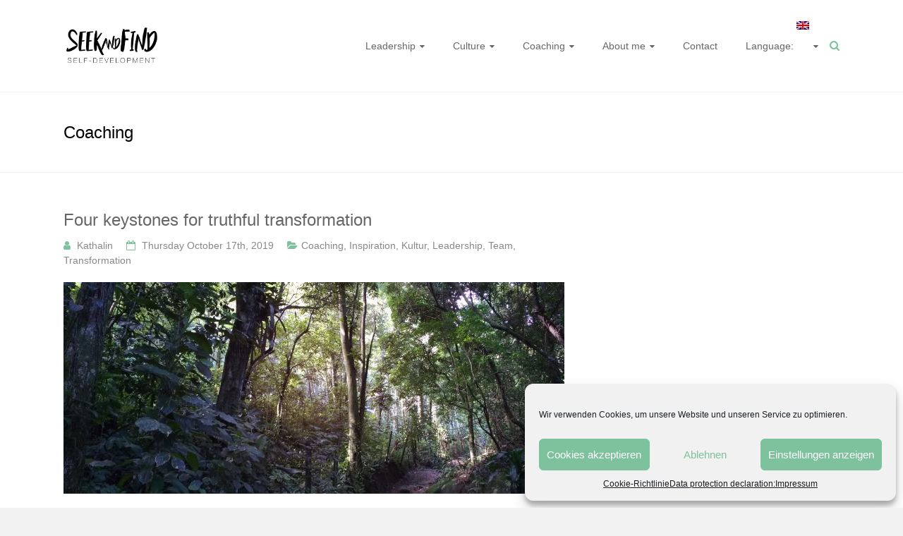

--- FILE ---
content_type: text/html; charset=UTF-8
request_url: https://www.seekandfind.me/en/category/coaching/
body_size: 13365
content:
<!DOCTYPE html>
<html lang="en-US">
<head>
<meta charset="UTF-8">
<meta name="viewport" content="width=device-width, initial-scale=1">
<link rel="profile" href="http://gmpg.org/xfn/11">
<link rel="pingback" href="https://www.seekandfind.me/xmlrpc.php">
<meta name='robots' content='index, follow, max-image-preview:large, max-snippet:-1, max-video-preview:-1' />

	<!-- This site is optimized with the Yoast SEO plugin v21.1 - https://yoast.com/wordpress/plugins/seo/ -->
	<title>Coaching Archive - SeekandFind Berlin</title>
	<meta name="description" content="Hier findest Du alle Artikel der Kategorie Coaching" />
	<link rel="canonical" href="https://www.seekandfind.me/category/coaching/" />
	<meta property="og:locale" content="en_US" />
	<meta property="og:type" content="article" />
	<meta property="og:title" content="Coaching Archive - SeekandFind Berlin" />
	<meta property="og:description" content="Hier findest Du alle Artikel der Kategorie Coaching" />
	<meta property="og:url" content="https://www.seekandfind.me/category/coaching/" />
	<meta property="og:site_name" content="seekandfind" />
	<meta name="twitter:card" content="summary_large_image" />
	<script type="application/ld+json" class="yoast-schema-graph">{"@context":"https://schema.org","@graph":[{"@type":"CollectionPage","@id":"https://www.seekandfind.me/category/coaching/","url":"https://www.seekandfind.me/category/coaching/","name":"Coaching Archive - SeekandFind Berlin","isPartOf":{"@id":"https://www.seekandfind.me/#website"},"primaryImageOfPage":{"@id":"https://www.seekandfind.me/category/coaching/#primaryimage"},"image":{"@id":"https://www.seekandfind.me/category/coaching/#primaryimage"},"thumbnailUrl":"https://www.seekandfind.me/wp-content/uploads/2019/10/evandro-saroka-nrWGTCC9524-unsplash.jpg","description":"Hier findest Du alle Artikel der Kategorie Coaching","breadcrumb":{"@id":"https://www.seekandfind.me/category/coaching/#breadcrumb"},"inLanguage":"en-US"},{"@type":"ImageObject","inLanguage":"en-US","@id":"https://www.seekandfind.me/category/coaching/#primaryimage","url":"https://www.seekandfind.me/wp-content/uploads/2019/10/evandro-saroka-nrWGTCC9524-unsplash.jpg","contentUrl":"https://www.seekandfind.me/wp-content/uploads/2019/10/evandro-saroka-nrWGTCC9524-unsplash.jpg","width":4160,"height":3120},{"@type":"BreadcrumbList","@id":"https://www.seekandfind.me/category/coaching/#breadcrumb","itemListElement":[{"@type":"ListItem","position":1,"name":"Startseite","item":"https://www.seekandfind.me/"},{"@type":"ListItem","position":2,"name":"Coaching"}]},{"@type":"WebSite","@id":"https://www.seekandfind.me/#website","url":"https://www.seekandfind.me/","name":"seekandfind","description":"SELF-DEVELOPMENT","publisher":{"@id":"https://www.seekandfind.me/#organization"},"potentialAction":[{"@type":"SearchAction","target":{"@type":"EntryPoint","urlTemplate":"https://www.seekandfind.me/?s={search_term_string}"},"query-input":"required name=search_term_string"}],"inLanguage":"en-US"},{"@type":"Organization","@id":"https://www.seekandfind.me/#organization","name":"seekandfind","url":"https://www.seekandfind.me/","logo":{"@type":"ImageObject","inLanguage":"en-US","@id":"https://www.seekandfind.me/#/schema/logo/image/","url":"https://www.seekandfind.me/wp-content/uploads/2017/05/cropped-Seekandfind_Logo_high_png.png","contentUrl":"https://www.seekandfind.me/wp-content/uploads/2017/05/cropped-Seekandfind_Logo_high_png.png","width":3423,"height":1478,"caption":"seekandfind"},"image":{"@id":"https://www.seekandfind.me/#/schema/logo/image/"},"sameAs":["https://www.facebook.com/seekandfind.me/","https://www.instagram.com/seekandfind.me/","https://www.linkedin.com/company-beta/11294548/admin/updates/"]}]}</script>
	<!-- / Yoast SEO plugin. -->


<link rel="alternate" type="application/rss+xml" title="seekandfind &raquo; Feed" href="https://www.seekandfind.me/en/feed/" />
<link rel="alternate" type="application/rss+xml" title="seekandfind &raquo; Comments Feed" href="https://www.seekandfind.me/en/comments/feed/" />
<link rel="alternate" type="application/rss+xml" title="seekandfind &raquo; Coaching Category Feed" href="https://www.seekandfind.me/en/category/coaching/feed/" />
		<!-- This site uses the Google Analytics by ExactMetrics plugin v7.24.3 - Using Analytics tracking - https://www.exactmetrics.com/ -->
		<!-- Note: ExactMetrics is not currently configured on this site. The site owner needs to authenticate with Google Analytics in the ExactMetrics settings panel. -->
					<!-- No tracking code set -->
				<!-- / Google Analytics by ExactMetrics -->
		<script type="text/javascript">
window._wpemojiSettings = {"baseUrl":"https:\/\/s.w.org\/images\/core\/emoji\/14.0.0\/72x72\/","ext":".png","svgUrl":"https:\/\/s.w.org\/images\/core\/emoji\/14.0.0\/svg\/","svgExt":".svg","source":{"concatemoji":"https:\/\/www.seekandfind.me\/wp-includes\/js\/wp-emoji-release.min.js?ver=6.1.9"}};
/*! This file is auto-generated */
!function(e,a,t){var n,r,o,i=a.createElement("canvas"),p=i.getContext&&i.getContext("2d");function s(e,t){var a=String.fromCharCode,e=(p.clearRect(0,0,i.width,i.height),p.fillText(a.apply(this,e),0,0),i.toDataURL());return p.clearRect(0,0,i.width,i.height),p.fillText(a.apply(this,t),0,0),e===i.toDataURL()}function c(e){var t=a.createElement("script");t.src=e,t.defer=t.type="text/javascript",a.getElementsByTagName("head")[0].appendChild(t)}for(o=Array("flag","emoji"),t.supports={everything:!0,everythingExceptFlag:!0},r=0;r<o.length;r++)t.supports[o[r]]=function(e){if(p&&p.fillText)switch(p.textBaseline="top",p.font="600 32px Arial",e){case"flag":return s([127987,65039,8205,9895,65039],[127987,65039,8203,9895,65039])?!1:!s([55356,56826,55356,56819],[55356,56826,8203,55356,56819])&&!s([55356,57332,56128,56423,56128,56418,56128,56421,56128,56430,56128,56423,56128,56447],[55356,57332,8203,56128,56423,8203,56128,56418,8203,56128,56421,8203,56128,56430,8203,56128,56423,8203,56128,56447]);case"emoji":return!s([129777,127995,8205,129778,127999],[129777,127995,8203,129778,127999])}return!1}(o[r]),t.supports.everything=t.supports.everything&&t.supports[o[r]],"flag"!==o[r]&&(t.supports.everythingExceptFlag=t.supports.everythingExceptFlag&&t.supports[o[r]]);t.supports.everythingExceptFlag=t.supports.everythingExceptFlag&&!t.supports.flag,t.DOMReady=!1,t.readyCallback=function(){t.DOMReady=!0},t.supports.everything||(n=function(){t.readyCallback()},a.addEventListener?(a.addEventListener("DOMContentLoaded",n,!1),e.addEventListener("load",n,!1)):(e.attachEvent("onload",n),a.attachEvent("onreadystatechange",function(){"complete"===a.readyState&&t.readyCallback()})),(e=t.source||{}).concatemoji?c(e.concatemoji):e.wpemoji&&e.twemoji&&(c(e.twemoji),c(e.wpemoji)))}(window,document,window._wpemojiSettings);
</script>
<style type="text/css">
img.wp-smiley,
img.emoji {
	display: inline !important;
	border: none !important;
	box-shadow: none !important;
	height: 1em !important;
	width: 1em !important;
	margin: 0 0.07em !important;
	vertical-align: -0.1em !important;
	background: none !important;
	padding: 0 !important;
}
</style>
	<link rel='stylesheet' id='contact-form-7-css' href='https://www.seekandfind.me/wp-content/plugins/contact-form-7/includes/css/styles.css?ver=5.7.1' type='text/css' media='all' />
<link rel='stylesheet' id='cmplz-general-css' href='https://www.seekandfind.me/wp-content/plugins/complianz-gdpr/assets/css/cookieblocker.min.css?ver=6.5.6' type='text/css' media='all' />
<link rel='stylesheet' id='ample-bxslider-css' href='https://www.seekandfind.me/wp-content/themes/ample/js/jquery.bxslider/jquery.bxslider.css?ver=4.1.2' type='text/css' media='all' />
<link rel='stylesheet' id='ample-fontawesome-css' href='https://www.seekandfind.me/wp-content/themes/ample/font-awesome/css/font-awesome.min.css?ver=4.7.0' type='text/css' media='all' />
<link rel='stylesheet' id='ample-style-css' href='https://www.seekandfind.me/wp-content/themes/ample/style.css?ver=6.1.9' type='text/css' media='all' />
<link rel='stylesheet' id='simple-social-icons-font-css' href='https://www.seekandfind.me/wp-content/plugins/simple-social-icons/css/style.css?ver=3.0.2' type='text/css' media='all' />
<script type='text/javascript' src='https://www.seekandfind.me/wp-includes/js/jquery/jquery.min.js?ver=3.6.1' id='jquery-core-js'></script>
<script type='text/javascript' src='https://www.seekandfind.me/wp-includes/js/jquery/jquery-migrate.min.js?ver=3.3.2' id='jquery-migrate-js'></script>
<link rel="https://api.w.org/" href="https://www.seekandfind.me/en/wp-json/" /><link rel="alternate" type="application/json" href="https://www.seekandfind.me/en/wp-json/wp/v2/categories/1" /><link rel="EditURI" type="application/rsd+xml" title="RSD" href="https://www.seekandfind.me/xmlrpc.php?rsd" />
<link rel="wlwmanifest" type="application/wlwmanifest+xml" href="https://www.seekandfind.me/wp-includes/wlwmanifest.xml" />
<meta name="generator" content="WordPress 6.1.9" />
<script type="text/javascript">
(function(url){
	if(/(?:Chrome\/26\.0\.1410\.63 Safari\/537\.31|WordfenceTestMonBot)/.test(navigator.userAgent)){ return; }
	var addEvent = function(evt, handler) {
		if (window.addEventListener) {
			document.addEventListener(evt, handler, false);
		} else if (window.attachEvent) {
			document.attachEvent('on' + evt, handler);
		}
	};
	var removeEvent = function(evt, handler) {
		if (window.removeEventListener) {
			document.removeEventListener(evt, handler, false);
		} else if (window.detachEvent) {
			document.detachEvent('on' + evt, handler);
		}
	};
	var evts = 'contextmenu dblclick drag dragend dragenter dragleave dragover dragstart drop keydown keypress keyup mousedown mousemove mouseout mouseover mouseup mousewheel scroll'.split(' ');
	var logHuman = function() {
		if (window.wfLogHumanRan) { return; }
		window.wfLogHumanRan = true;
		var wfscr = document.createElement('script');
		wfscr.type = 'text/javascript';
		wfscr.async = true;
		wfscr.src = url + '&r=' + Math.random();
		(document.getElementsByTagName('head')[0]||document.getElementsByTagName('body')[0]).appendChild(wfscr);
		for (var i = 0; i < evts.length; i++) {
			removeEvent(evts[i], logHuman);
		}
	};
	for (var i = 0; i < evts.length; i++) {
		addEvent(evts[i], logHuman);
	}
})('//www.seekandfind.me/en/?wordfence_lh=1&hid=876AD56526EBDF1197592D8565011FFE');
</script><style type="text/css">
.qtranxs_flag_de {background-image: url(https://www.seekandfind.me/wp-content/plugins/qtranslate-x/flags/de.png); background-repeat: no-repeat;}
.qtranxs_flag_en {background-image: url(https://www.seekandfind.me/wp-content/plugins/qtranslate-x/flags/gb.png); background-repeat: no-repeat;}
</style>
<link hreflang="de" href="https://www.seekandfind.me/de/category/coaching/" rel="alternate" />
<link hreflang="en" href="https://www.seekandfind.me/en/category/coaching/" rel="alternate" />
<link hreflang="x-default" href="https://www.seekandfind.me/category/coaching/" rel="alternate" />
<meta name="generator" content="qTranslate-X 3.4.6.8" />
<style>.cmplz-hidden{display:none!important;}</style>      <style type="text/css">.main-navigation .menu>ul>li.current_page_ancestor,.main-navigation .menu>ul>li.current_page_item,.main-navigation .menu>ul>li:hover,.main-navigation ul.menu>li.current-menu-ancestor,.main-navigation ul.menu>li.current-menu-item,.main-navigation ul.menu>li:hover,blockquote,.services-header h2,.slider-button:hover,.portfolio-button:hover,.call-to-action-button:hover,.read-btn a:hover, .single-page p a:hover, .single-page p a:hover,.read-btn a{border-color :#7dc29d}a,.big-slider .entry-title a:hover,.main-navigation :hover,
.main-navigation li.menu-item-has-children:hover>a:after,.main-navigation li.page_item_has_children:hover>a:after,.main-navigation ul li ul li a:hover,.main-navigation ul li ul li:hover>a,.main-navigation ul li.current-menu-ancestor a,.main-navigation ul li.current-menu-ancestor a:after,.main-navigation ul li.current-menu-item a,.main-navigation ul li.current-menu-item a:after,.main-navigation ul li.current-menu-item ul li a:hover,.main-navigation ul li.current_page_ancestor a,.main-navigation ul li.current_page_ancestor a:after,.main-navigation ul li.current_page_item a,.main-navigation ul li.current_page_item a:after,.main-navigation ul li:hover>a,#secondary .widget li a,#tertiary .widget li a,.fa.search-top,.widget_service_block h5 a:hover,.single-post-content a,.single-post-content .entry-title a:hover,.single-header h2,.single-page p a,.single-service span i,#colophon .copyright-info a:hover,#colophon .footer-nav ul li a:hover,#colophon a:hover,.comment .comment-reply-link:before,.comments-area article header .comment-edit-link:before,.copyright-info ul li a:hover,.footer-widgets-area a:hover,.menu-toggle:before,a#scroll-up i{color:#7dc29d}#site-title a:hover,.hentry .entry-title a:hover,#comments i,.comments-area .comment-author-link a:hover,.comments-area a.comment-edit-link:hover,.comments-area a.comment-permalink:hover,.comments-area article header cite a:hover,.entry-meta .fa,.entry-meta a:hover,.nav-next a,.nav-previous a,.next a,.previous a{color:#7dc29d}.ample-button,button,input[type=button],input[type=reset],input[type=submit],.comments-area .comment-author-link span,.slide-next,.slide-prev,.header-post-title-container,.read-btn a:hover,.single-service:hover .icons,.moving-box a,.slider-button:hover,.portfolio-button:hover,.call-to-action-button:hover,.ample-button, input[type="reset"], input[type="button"], input[type="submit"], button{background-color:#7dc29d}.ample-button:hover, input[type="reset"]:hover, input[type="button"]:hover, input[type="submit"]:hover, button:hover{background-color:#4b906b} .read-btn a:hover,.single-page p a:hover,.single-page p a:hover,.previous a:hover, .next a:hover,.tags a:hover,.fa.search-top:hover{color:#4b906b}.single-service:hover .icons, .moving-box a{background:rgba(125,194,157, 0.85)}.read-btn a:hover{color:#ffffff}.woocommerce ul.products li.product .onsale,.woocommerce span.onsale,.woocommerce #respond input#submit, .woocommerce a.button, .woocommerce button.button, .woocommerce input.button, .woocommerce #respond input#submit.alt, .woocommerce a.button.alt, .woocommerce button.button.alt, .woocommerce input.button.alt{ background-color: #7dc29d;}.woocommerce ul.products li.product .price .amount, .entry-summary .price .amount,
   .woocommerce .woocommerce-message::before{color: #7dc29d;} .woocommerce .woocommerce-message{border-top-color: #7dc29d;}.better-responsive-menu .sub-toggle{background:#4b906b} .header-post-title-container { background-color: #ffffff; } .header-post-title-class, .breadcrumb, .breadcrumb a { color: #000000; }</style>
      <link rel="icon" href="https://www.seekandfind.me/wp-content/uploads/2023/05/cropped-seekandfind-fav-v1-32x32.png" sizes="32x32" />
<link rel="icon" href="https://www.seekandfind.me/wp-content/uploads/2023/05/cropped-seekandfind-fav-v1-192x192.png" sizes="192x192" />
<link rel="apple-touch-icon" href="https://www.seekandfind.me/wp-content/uploads/2023/05/cropped-seekandfind-fav-v1-180x180.png" />
<meta name="msapplication-TileImage" content="https://www.seekandfind.me/wp-content/uploads/2023/05/cropped-seekandfind-fav-v1-270x270.png" />
		<style type="text/css" id="wp-custom-css">
			@media only screen and (max-width: 768px) {
   #primary, #secondary {
      float: none;
      width: 100%;
   }
}
		</style>
		</head>

<body data-cmplz=1 class="archive category category-coaching category-1 wp-custom-logo  better-responsive-menu wide">
   <div id="page" class="hfeed site">
      <header id="masthead" class="site-header " role="banner">
      <div class="header">
         
         <div class="main-head-wrap inner-wrap clearfix">
            <div id="header-left-section">
               
				<div id="header-logo-image">
					<a href="https://www.seekandfind.me/en/" class="custom-logo-link" rel="home"><img width="3423" height="1478" src="https://www.seekandfind.me/wp-content/uploads/2017/05/cropped-Seekandfind_Logo_high_png.png" class="custom-logo" alt="seekandfind" decoding="async" srcset="https://www.seekandfind.me/wp-content/uploads/2017/05/cropped-Seekandfind_Logo_high_png.png 3423w, https://www.seekandfind.me/wp-content/uploads/2017/05/cropped-Seekandfind_Logo_high_png-300x130.png 300w, https://www.seekandfind.me/wp-content/uploads/2017/05/cropped-Seekandfind_Logo_high_png-768x332.png 768w, https://www.seekandfind.me/wp-content/uploads/2017/05/cropped-Seekandfind_Logo_high_png-1024x442.png 1024w" sizes="(max-width: 3423px) 100vw, 3423px" /></a>				</div><!-- #header-logo-image -->

                               <div id="header-text" class="screen-reader-text">
                                    <h3 id="site-title">
                        <a href="https://www.seekandfind.me/en/" title="seekandfind" rel="home">seekandfind</a>
                     </h3>
                                       <p id="site-description">SELF-DEVELOPMENT</p>
                                 </div>
            </div><!-- #header-left-section -->

            <div id="header-right-section">
               <nav id="site-navigation" class="main-navigation" role="navigation">
                  <p class="menu-toggle"></p>
                  <div class="menu-hauptmenue-container"><ul id="menu-hauptmenue" class="menu menu-primary-container"><li id="menu-item-2887" class="menu-item menu-item-type-post_type menu-item-object-page menu-item-has-children menu-item-2887"><a href="https://www.seekandfind.me/en/leadership/">Leadership</a>
<ul class="sub-menu">
	<li id="menu-item-592" class="menu-item menu-item-type-post_type menu-item-object-page menu-item-592"><a href="https://www.seekandfind.me/en/leadership/leadership-team-development/">Leadership Team Development</a></li>
	<li id="menu-item-591" class="menu-item menu-item-type-post_type menu-item-object-page menu-item-591"><a href="https://www.seekandfind.me/en/leadership-coaching/">Leadership Coaching</a></li>
	<li id="menu-item-2587" class="menu-item menu-item-type-post_type menu-item-object-page menu-item-2587"><a href="https://www.seekandfind.me/en/leadership-coaching/leadership-sparring/">Leadership Sparring</a></li>
	<li id="menu-item-3183" class="menu-item menu-item-type-post_type menu-item-object-page menu-item-3183"><a href="https://www.seekandfind.me/en/leadership/mindful-leadership/">Mindful Leadership</a></li>
</ul>
</li>
<li id="menu-item-3057" class="menu-item menu-item-type-post_type menu-item-object-page menu-item-has-children menu-item-3057"><a href="https://www.seekandfind.me/en/kultur/">Culture</a>
<ul class="sub-menu">
	<li id="menu-item-3056" class="menu-item menu-item-type-post_type menu-item-object-page menu-item-3056"><a href="https://www.seekandfind.me/en/kultur/kulturanalyse/">Cultural Analysis</a></li>
	<li id="menu-item-3054" class="menu-item menu-item-type-post_type menu-item-object-page menu-item-3054"><a href="https://www.seekandfind.me/en/kultur/kulturveraenderung-2/">Culture Change</a></li>
	<li id="menu-item-590" class="menu-item menu-item-type-post_type menu-item-object-page menu-item-590"><a href="https://www.seekandfind.me/en/team-coaching/team-development/">Team Culture &#038; Team Development</a></li>
</ul>
</li>
<li id="menu-item-583" class="menu-item menu-item-type-post_type menu-item-object-page menu-item-has-children menu-item-583"><a href="https://www.seekandfind.me/en/coaching/">Coaching</a>
<ul class="sub-menu">
	<li id="menu-item-3184" class="menu-item menu-item-type-post_type menu-item-object-page menu-item-3184"><a href="https://www.seekandfind.me/en/leadership-coaching/">Leadership Coaching</a></li>
	<li id="menu-item-589" class="menu-item menu-item-type-post_type menu-item-object-page menu-item-589"><a href="https://www.seekandfind.me/en/coaching/business-coaching/">Business Coaching</a></li>
	<li id="menu-item-600" class="menu-item menu-item-type-post_type menu-item-object-page menu-item-600"><a href="https://www.seekandfind.me/en/coaching/intensivberatung/">Morphological Coaching</a></li>
	<li id="menu-item-995" class="menu-item menu-item-type-post_type menu-item-object-page menu-item-995"><a href="https://www.seekandfind.me/en/team-coaching/">Team Coaching</a></li>
	<li id="menu-item-601" class="menu-item menu-item-type-post_type menu-item-object-page menu-item-601"><a href="https://www.seekandfind.me/en/team-coaching/supervision/">Supervision</a></li>
</ul>
</li>
<li id="menu-item-586" class="menu-item menu-item-type-post_type menu-item-object-page menu-item-has-children menu-item-586"><a href="https://www.seekandfind.me/en/about-me/">About me</a>
<ul class="sub-menu">
	<li id="menu-item-595" class="menu-item menu-item-type-post_type menu-item-object-page menu-item-595"><a href="https://www.seekandfind.me/en/about-me/kunden_referenzen/">References</a></li>
	<li id="menu-item-1857" class="menu-item menu-item-type-post_type menu-item-object-page menu-item-1857"><a href="https://www.seekandfind.me/en/about-me/meine-vision/">Vision &#038; Mission</a></li>
	<li id="menu-item-598" class="menu-item menu-item-type-post_type menu-item-object-page menu-item-598"><a href="https://www.seekandfind.me/en/about-me/vision-ansatz/">Approach: Self-Development</a></li>
</ul>
</li>
<li id="menu-item-587" class="menu-item menu-item-type-post_type menu-item-object-page menu-item-587"><a href="https://www.seekandfind.me/en/contact/">Contact</a></li>
<li id="menu-item-2306" class="qtranxs-lang-menu qtranxs-lang-menu-en menu-item menu-item-type-custom menu-item-object-custom current-menu-parent menu-item-has-children menu-item-2306"><a title="English" href="#">Language:&nbsp;<img src="https://www.seekandfind.me/wp-content/plugins/qtranslate-x/flags/gb.png" alt="English" /></a>
<ul class="sub-menu">
	<li id="menu-item-3185" class="qtranxs-lang-menu-item qtranxs-lang-menu-item-de menu-item menu-item-type-custom menu-item-object-custom menu-item-3185"><a title="Deutsch" href="https://www.seekandfind.me/de/category/coaching/"><img src="https://www.seekandfind.me/wp-content/plugins/qtranslate-x/flags/de.png" alt="Deutsch" />&nbsp;Deutsch</a></li>
	<li id="menu-item-3186" class="qtranxs-lang-menu-item qtranxs-lang-menu-item-en menu-item menu-item-type-custom menu-item-object-custom current-menu-item menu-item-3186"><a title="English" href="https://www.seekandfind.me/en/category/coaching/" aria-current="page"><img src="https://www.seekandfind.me/wp-content/plugins/qtranslate-x/flags/gb.png" alt="English" />&nbsp;English</a></li>
</ul>
</li>
</ul></div>               </nav>
               <i class="fa fa-search search-top"></i>
               <div class="search-form-top">
                  
<form action="https://www.seekandfind.me/en/" class="search-form searchform clearfix" method="get">
   <div class="search-wrap">
      <input type="text" placeholder="Search" class="s field" name="s">
      <button class="search-icon" type="submit"></button>
   </div>
</form><!-- .searchform -->               </div>
   	      </div>
   	   </div><!-- .main-head-wrap -->
           	   </div><!-- .header -->
	</header><!-- end of header -->
   <div class="main-wrapper">

               <div class="header-post-title-container clearfix">
            <div class="inner-wrap">
               <div class="post-title-wrapper">
                                 <h1 class="header-post-title-class entry-title">Coaching</h1>
                              </div>
                           </div>
         </div>
     
   <div class="single-page clearfix">
      <div class="inner-wrap">
         <div id="primary">
            <div id="content">
                              
                  
                     
<article id="post-3286" class="post-3286 post type-post status-publish format-standard has-post-thumbnail hentry category-coaching category-inspiration category-kultur category-leadership category-team category-transformation">
   
         <h2 class="entry-title"><a href="https://www.seekandfind.me/en/2019/10/17/vier-eckpfeiler-fuer-wirkungsvolle-transformation/" title="Four keystones for truthful transformation">Four keystones for truthful transformation</a></h2>
   
         <div class="entry-meta clearfix">
         <span class="author vcard"><i class="fa fa-aw fa-user"></i>
            <span class="fn"><a href="https://www.seekandfind.me/en/author/kathalin/">Kathalin</a></span>
         </span>

         <span class="entry-date"><i class="fa fa-aw fa-calendar-o"></i> <a href="https://www.seekandfind.me/en/2019/10/17/vier-eckpfeiler-fuer-wirkungsvolle-transformation/" title="07:27 PM" rel="bookmark"><time class="entry-date published" datetime="2019-10-17T19:27:50+00:00">Thursday October 17th, 2019</time><time class="updated" datetime="2022-07-08T10:52:10+00:00">Friday July  8th, 2022</time></a></span>
                     <span class="category"><i class="fa fa-aw fa-folder-open"></i><a href="https://www.seekandfind.me/en/category/coaching/" rel="category tag">Coaching</a>, <a href="https://www.seekandfind.me/en/category/inspiration/" rel="category tag">Inspiration</a>, <a href="https://www.seekandfind.me/en/category/kultur/" rel="category tag">Kultur</a>, <a href="https://www.seekandfind.me/en/category/leadership/" rel="category tag">Leadership</a>, <a href="https://www.seekandfind.me/en/category/team/" rel="category tag">Team</a>, <a href="https://www.seekandfind.me/en/category/transformation/" rel="category tag">Transformation</a></span>
         
               </div>
   
   <figure class="post-featured-image"><a href="https://www.seekandfind.me/en/2019/10/17/vier-eckpfeiler-fuer-wirkungsvolle-transformation/" title="Four keystones for truthful transformation"><img width="710" height="300" src="https://www.seekandfind.me/wp-content/uploads/2019/10/evandro-saroka-nrWGTCC9524-unsplash-710x300.jpg" class="attachment-ample-featured-blog-large size-ample-featured-blog-large wp-post-image" alt="Four keystones for truthful transformation" decoding="async" title="Four keystones for truthful transformation" /></a></figure>
   <div class="entry-summary">
      <p>Effective development needs attention, meaning, resilience and space! Change processes, whether personal or organizational, need a lot of focus, energy and clarity. It is important to know where one wants to develop and how the path or direction to this</p>
   </div>

   <div class="read-btn">
      <a class="btn-default-th" href="https://www.seekandfind.me/en/2019/10/17/vier-eckpfeiler-fuer-wirkungsvolle-transformation/" title="Four keystones for truthful transformation">Read more</a>
   </div>

   </article>
                  
                     
<article id="post-3197" class="post-3197 post type-post status-publish format-standard has-post-thumbnail hentry category-coaching category-leadership category-workshopsseminare">
   
         <h2 class="entry-title"><a href="https://www.seekandfind.me/en/2019/05/03/mindful-leadership-retreat-august-2019/" title="Mindful Leadership &#8211; Retreat August 2019">Mindful Leadership &#8211; Retreat August 2019</a></h2>
   
         <div class="entry-meta clearfix">
         <span class="author vcard"><i class="fa fa-aw fa-user"></i>
            <span class="fn"><a href="https://www.seekandfind.me/en/author/kathalin/">Kathalin</a></span>
         </span>

         <span class="entry-date"><i class="fa fa-aw fa-calendar-o"></i> <a href="https://www.seekandfind.me/en/2019/05/03/mindful-leadership-retreat-august-2019/" title="10:21 AM" rel="bookmark"><time class="entry-date published" datetime="2019-05-03T10:21:14+00:00">Friday May  3rd, 2019</time><time class="updated" datetime="2020-11-27T11:32:23+00:00">Friday November 27th, 2020</time></a></span>
                     <span class="category"><i class="fa fa-aw fa-folder-open"></i><a href="https://www.seekandfind.me/en/category/coaching/" rel="category tag">Coaching</a>, <a href="https://www.seekandfind.me/en/category/leadership/" rel="category tag">Leadership</a>, <a href="https://www.seekandfind.me/en/category/workshopsseminare/" rel="category tag">Workshops &amp; Seminare</a></span>
         
               </div>
   
   <figure class="post-featured-image"><a href="https://www.seekandfind.me/en/2019/05/03/mindful-leadership-retreat-august-2019/" title="Mindful Leadership &#8211; Retreat August 2019"><img width="710" height="300" src="https://www.seekandfind.me/wp-content/uploads/2019/05/landscape-2211587_1280-710x300.jpg" class="attachment-ample-featured-blog-large size-ample-featured-blog-large wp-post-image" alt="Mindful Leadership &#8211; Retreat August 2019" decoding="async" loading="lazy" title="Mindful Leadership &#8211; Retreat August 2019" /></a></figure>
   <div class="entry-summary">
      <p>16.-18. August 2019 in der Uckermark, bei Berlin Viel los? Viele Entscheidungen? Viel Verantwortung? Viele Erwartungen? Viele Anforderungen? Viele Fragen? Viele Ideen? Viel Neues &amp; Veränderung? Einen guten Fokus finden, sich selbst führen lernen &amp; Kraft tanken. An diesem Wochenende</p>
   </div>

   <div class="read-btn">
      <a class="btn-default-th" href="https://www.seekandfind.me/en/2019/05/03/mindful-leadership-retreat-august-2019/" title="Mindful Leadership &#8211; Retreat August 2019">Read more</a>
   </div>

   </article>
                  
                     
<article id="post-3138" class="post-3138 post type-post status-publish format-standard has-post-thumbnail hentry category-coaching category-inspiration category-leadership category-team">
   
         <h2 class="entry-title"><a href="https://www.seekandfind.me/en/2019/02/18/resilient-mindful-self-effective-buzzwords-or-does-that-really-get-me-anything/" title="Resilient, mindful, self-effective &#8211; just buzzwords or does that really get me anything?">Resilient, mindful, self-effective &#8211; just buzzwords or does that really get me anything?</a></h2>
   
         <div class="entry-meta clearfix">
         <span class="author vcard"><i class="fa fa-aw fa-user"></i>
            <span class="fn"><a href="https://www.seekandfind.me/en/author/kathalin/">Kathalin</a></span>
         </span>

         <span class="entry-date"><i class="fa fa-aw fa-calendar-o"></i> <a href="https://www.seekandfind.me/en/2019/02/18/resilient-mindful-self-effective-buzzwords-or-does-that-really-get-me-anything/" title="12:47 PM" rel="bookmark"><time class="entry-date published" datetime="2019-02-18T12:47:51+00:00">Monday February 18th, 2019</time><time class="updated" datetime="2020-11-27T11:32:27+00:00">Friday November 27th, 2020</time></a></span>
                     <span class="category"><i class="fa fa-aw fa-folder-open"></i><a href="https://www.seekandfind.me/en/category/coaching/" rel="category tag">Coaching</a>, <a href="https://www.seekandfind.me/en/category/inspiration/" rel="category tag">Inspiration</a>, <a href="https://www.seekandfind.me/en/category/leadership/" rel="category tag">Leadership</a>, <a href="https://www.seekandfind.me/en/category/team/" rel="category tag">Team</a></span>
         
               </div>
   
   <figure class="post-featured-image"><a href="https://www.seekandfind.me/en/2019/02/18/resilient-mindful-self-effective-buzzwords-or-does-that-really-get-me-anything/" title="Resilient, mindful, self-effective &#8211; just buzzwords or does that really get me anything?"><img width="710" height="300" src="https://www.seekandfind.me/wp-content/uploads/2019/02/darran-shen-589140-unsplash-710x300.jpg" class="attachment-ample-featured-blog-large size-ample-featured-blog-large wp-post-image" alt="Resilient, mindful, self-effective &#8211; just buzzwords or does that really get me anything?" decoding="async" loading="lazy" title="Resilient, mindful, self-effective &#8211; just buzzwords or does that really get me anything?" /></a></figure>
   <div class="entry-summary">
      <p>Mindfulness &amp; resilience: what does it mean?  Mindful leadership, mindful corporate culture, resilience &amp; mindfulness training, MBSR programs, resilience workshops for leaders and employees &#8211; you can hear the topics mindfulness and resilience (stands for: resistance) just everywhere. As a coach and</p>
   </div>

   <div class="read-btn">
      <a class="btn-default-th" href="https://www.seekandfind.me/en/2019/02/18/resilient-mindful-self-effective-buzzwords-or-does-that-really-get-me-anything/" title="Resilient, mindful, self-effective &#8211; just buzzwords or does that really get me anything?">Read more</a>
   </div>

   </article>
                  
                     
<article id="post-2486" class="post-2486 post type-post status-publish format-standard has-post-thumbnail hentry category-coaching category-inspiration">
   
         <h2 class="entry-title"><a href="https://www.seekandfind.me/en/2018/11/03/digitalisierung-geht-nicht-ohne-selbstmanagement/" title="No digitalization without self-management">No digitalization without self-management</a></h2>
   
         <div class="entry-meta clearfix">
         <span class="author vcard"><i class="fa fa-aw fa-user"></i>
            <span class="fn"><a href="https://www.seekandfind.me/en/author/kathalin/">Kathalin</a></span>
         </span>

         <span class="entry-date"><i class="fa fa-aw fa-calendar-o"></i> <a href="https://www.seekandfind.me/en/2018/11/03/digitalisierung-geht-nicht-ohne-selbstmanagement/" title="11:39 AM" rel="bookmark"><time class="entry-date published" datetime="2018-11-03T11:39:57+00:00">Saturday November  3rd, 2018</time><time class="updated" datetime="2018-12-19T15:38:03+00:00">Wednesday December 19th, 2018</time></a></span>
                     <span class="category"><i class="fa fa-aw fa-folder-open"></i><a href="https://www.seekandfind.me/en/category/coaching/" rel="category tag">Coaching</a>, <a href="https://www.seekandfind.me/en/category/inspiration/" rel="category tag">Inspiration</a></span>
         
               </div>
   
   <figure class="post-featured-image"><a href="https://www.seekandfind.me/en/2018/11/03/digitalisierung-geht-nicht-ohne-selbstmanagement/" title="No digitalization without self-management"><img width="710" height="300" src="https://www.seekandfind.me/wp-content/uploads/2017/11/gabriel-santiago-19787-710x300.jpg" class="attachment-ample-featured-blog-large size-ample-featured-blog-large wp-post-image" alt="No digitalization without self-management" decoding="async" loading="lazy" title="No digitalization without self-management" /></a></figure>
   <div class="entry-summary">
      <p>&nbsp; &#8220;I have to leave my mobile phone on in case something happens&#8221;, says Mr. Baumgarten, head of a medium-sized company, in a seminar room of a conference hotel in the countryside at 9:12 am in the morning. We sit here together,</p>
   </div>

   <div class="read-btn">
      <a class="btn-default-th" href="https://www.seekandfind.me/en/2018/11/03/digitalisierung-geht-nicht-ohne-selbstmanagement/" title="No digitalization without self-management">Read more</a>
   </div>

   </article>
                  
                     
<article id="post-2735" class="post-2735 post type-post status-publish format-standard has-post-thumbnail hentry category-coaching category-inspiration category-leadership">
   
         <h2 class="entry-title"><a href="https://www.seekandfind.me/en/2018/04/05/the-two-sides-of-freedom-experiences-of-founders-freelancers/" title="When freedom turns into instability &#8211; the other side of founding &#038; self-employment">When freedom turns into instability &#8211; the other side of founding &#038; self-employment</a></h2>
   
         <div class="entry-meta clearfix">
         <span class="author vcard"><i class="fa fa-aw fa-user"></i>
            <span class="fn"><a href="https://www.seekandfind.me/en/author/kathalin/">Kathalin</a></span>
         </span>

         <span class="entry-date"><i class="fa fa-aw fa-calendar-o"></i> <a href="https://www.seekandfind.me/en/2018/04/05/the-two-sides-of-freedom-experiences-of-founders-freelancers/" title="03:57 PM" rel="bookmark"><time class="entry-date published" datetime="2018-04-05T15:57:34+00:00">Thursday April  5th, 2018</time><time class="updated" datetime="2018-07-31T17:47:19+00:00">Tuesday July 31st, 2018</time></a></span>
                     <span class="category"><i class="fa fa-aw fa-folder-open"></i><a href="https://www.seekandfind.me/en/category/coaching/" rel="category tag">Coaching</a>, <a href="https://www.seekandfind.me/en/category/inspiration/" rel="category tag">Inspiration</a>, <a href="https://www.seekandfind.me/en/category/leadership/" rel="category tag">Leadership</a></span>
         
               </div>
   
   <figure class="post-featured-image"><a href="https://www.seekandfind.me/en/2018/04/05/the-two-sides-of-freedom-experiences-of-founders-freelancers/" title="When freedom turns into instability &#8211; the other side of founding &#038; self-employment"><img width="710" height="300" src="https://www.seekandfind.me/wp-content/uploads/2018/04/joshua-earle-448-unsplash-710x300.jpg" class="attachment-ample-featured-blog-large size-ample-featured-blog-large wp-post-image" alt="When freedom turns into instability &#8211; the other side of founding &#038; self-employment" decoding="async" loading="lazy" title="When freedom turns into instability &#8211; the other side of founding &#038; self-employment" /></a></figure>
   <div class="entry-summary">
      <p>When freedom becomes unstable &#8211; what to do when you feel insecurity as freelancer or founder This is an article about the ups and downs of self-employment, the emotional chaos as a founder and the many insecurities that &#8220;freedom&#8221; brings</p>
   </div>

   <div class="read-btn">
      <a class="btn-default-th" href="https://www.seekandfind.me/en/2018/04/05/the-two-sides-of-freedom-experiences-of-founders-freelancers/" title="When freedom turns into instability &#8211; the other side of founding &#038; self-employment">Read more</a>
   </div>

   </article>
                  
                     
<article id="post-2622" class="post-2622 post type-post status-publish format-standard has-post-thumbnail hentry category-coaching category-inspiration">
   
         <h2 class="entry-title"><a href="https://www.seekandfind.me/en/2017/12/07/appell-an-unsere-selbstzweifel-hoert-auf-zu-nerven/" title="Appeal to our self-doubt: stop annoying! ">Appeal to our self-doubt: stop annoying! </a></h2>
   
         <div class="entry-meta clearfix">
         <span class="author vcard"><i class="fa fa-aw fa-user"></i>
            <span class="fn"><a href="https://www.seekandfind.me/en/author/kathalin/">Kathalin</a></span>
         </span>

         <span class="entry-date"><i class="fa fa-aw fa-calendar-o"></i> <a href="https://www.seekandfind.me/en/2017/12/07/appell-an-unsere-selbstzweifel-hoert-auf-zu-nerven/" title="01:46 PM" rel="bookmark"><time class="entry-date published" datetime="2017-12-07T13:46:07+00:00">Thursday December  7th, 2017</time><time class="updated" datetime="2018-07-31T17:47:26+00:00">Tuesday July 31st, 2018</time></a></span>
                     <span class="category"><i class="fa fa-aw fa-folder-open"></i><a href="https://www.seekandfind.me/en/category/coaching/" rel="category tag">Coaching</a>, <a href="https://www.seekandfind.me/en/category/inspiration/" rel="category tag">Inspiration</a></span>
         
               </div>
   
   <figure class="post-featured-image"><a href="https://www.seekandfind.me/en/2017/12/07/appell-an-unsere-selbstzweifel-hoert-auf-zu-nerven/" title="Appeal to our self-doubt: stop annoying! "><img width="710" height="300" src="https://www.seekandfind.me/wp-content/uploads/2017/11/daniel-cheung-129841-710x300.jpg" class="attachment-ample-featured-blog-large size-ample-featured-blog-large wp-post-image" alt="Appeal to our self-doubt: stop annoying! " decoding="async" loading="lazy" title="Appeal to our self-doubt: stop annoying! " /></a></figure>
   <div class="entry-summary">
      <p>&#8220;You&#8217;re not good enough!&#8221; &#8220;You can&#8217;t do this.&#8221; &#8220;You still have a lot to learn.&#8221; &#8220;You&#8217;re not ready for that.&#8221; &nbsp; Sounds familiar? That&#8217;s how my mind sometimes speaks to me, and as I know from my coaching processes, so</p>
   </div>

   <div class="read-btn">
      <a class="btn-default-th" href="https://www.seekandfind.me/en/2017/12/07/appell-an-unsere-selbstzweifel-hoert-auf-zu-nerven/" title="Appeal to our self-doubt: stop annoying! ">Read more</a>
   </div>

   </article>
                  
                     
<article id="post-1413" class="post-1413 post type-post status-publish format-standard has-post-thumbnail hentry category-coaching category-inspiration category-leadership">
   
         <h2 class="entry-title"><a href="https://www.seekandfind.me/en/2017/08/28/1413/" title="Being a founder with heart &#038; vision">Being a founder with heart &#038; vision</a></h2>
   
         <div class="entry-meta clearfix">
         <span class="author vcard"><i class="fa fa-aw fa-user"></i>
            <span class="fn"><a href="https://www.seekandfind.me/en/author/kathalin/">Kathalin</a></span>
         </span>

         <span class="entry-date"><i class="fa fa-aw fa-calendar-o"></i> <a href="https://www.seekandfind.me/en/2017/08/28/1413/" title="05:36 PM" rel="bookmark"><time class="entry-date published" datetime="2017-08-28T17:36:25+00:00">Monday August 28th, 2017</time><time class="updated" datetime="2018-07-31T17:48:21+00:00">Tuesday July 31st, 2018</time></a></span>
                     <span class="category"><i class="fa fa-aw fa-folder-open"></i><a href="https://www.seekandfind.me/en/category/coaching/" rel="category tag">Coaching</a>, <a href="https://www.seekandfind.me/en/category/inspiration/" rel="category tag">Inspiration</a>, <a href="https://www.seekandfind.me/en/category/leadership/" rel="category tag">Leadership</a></span>
         
               </div>
   
   <figure class="post-featured-image"><a href="https://www.seekandfind.me/en/2017/08/28/1413/" title="Being a founder with heart &#038; vision"><img width="710" height="300" src="https://www.seekandfind.me/wp-content/uploads/2017/08/ian-schneider-66374-710x300.jpg" class="attachment-ample-featured-blog-large size-ample-featured-blog-large wp-post-image" alt="Being a founder with heart &#038; vision" decoding="async" loading="lazy" title="Being a founder with heart &#038; vision" /></a></figure>
   <div class="entry-summary">
      <p>What the Mindfuck of a founder looks like During spring of this year, I decided: I will quit my great job and leave my even better colleagues to start my own business&#8230; another crazy woman! And frankly, that is what</p>
   </div>

   <div class="read-btn">
      <a class="btn-default-th" href="https://www.seekandfind.me/en/2017/08/28/1413/" title="Being a founder with heart &#038; vision">Read more</a>
   </div>

   </article>
                  
                     
<article id="post-1405" class="post-1405 post type-post status-publish format-standard has-post-thumbnail hentry category-coaching category-inspiration category-leadership">
   
         <h2 class="entry-title"><a href="https://www.seekandfind.me/en/2017/01/02/weniger-selbstoptimierung-mehr-selbstakzeptanz/" title="Less self-optimization, more self-acceptance!">Less self-optimization, more self-acceptance!</a></h2>
   
         <div class="entry-meta clearfix">
         <span class="author vcard"><i class="fa fa-aw fa-user"></i>
            <span class="fn"><a href="https://www.seekandfind.me/en/author/kathalin/">Kathalin</a></span>
         </span>

         <span class="entry-date"><i class="fa fa-aw fa-calendar-o"></i> <a href="https://www.seekandfind.me/en/2017/01/02/weniger-selbstoptimierung-mehr-selbstakzeptanz/" title="05:15 PM" rel="bookmark"><time class="entry-date published" datetime="2017-01-02T17:15:12+00:00">Monday January  2nd, 2017</time><time class="updated" datetime="2018-07-31T17:48:34+00:00">Tuesday July 31st, 2018</time></a></span>
                     <span class="category"><i class="fa fa-aw fa-folder-open"></i><a href="https://www.seekandfind.me/en/category/coaching/" rel="category tag">Coaching</a>, <a href="https://www.seekandfind.me/en/category/inspiration/" rel="category tag">Inspiration</a>, <a href="https://www.seekandfind.me/en/category/leadership/" rel="category tag">Leadership</a></span>
         
               </div>
   
   <figure class="post-featured-image"><a href="https://www.seekandfind.me/en/2017/01/02/weniger-selbstoptimierung-mehr-selbstakzeptanz/" title="Less self-optimization, more self-acceptance!"><img width="710" height="300" src="https://www.seekandfind.me/wp-content/uploads/2017/08/Weniger-Selbstoptimierung-mehr-Selbstverantwortung-23-02-2017-16-21-710x300.jpeg" class="attachment-ample-featured-blog-large size-ample-featured-blog-large wp-post-image" alt="Less self-optimization, more self-acceptance!" decoding="async" loading="lazy" title="Less self-optimization, more self-acceptance!" /></a></figure>
   <div class="entry-summary">
      <p>Good Leadership comes from the Inside!  There are not only articles on job interviews, but texts and books on &#8220;good management&#8221; are also rising in number. I don&#8217;t know about you guys, but I finished the year 2016 feeling like</p>
   </div>

   <div class="read-btn">
      <a class="btn-default-th" href="https://www.seekandfind.me/en/2017/01/02/weniger-selbstoptimierung-mehr-selbstakzeptanz/" title="Less self-optimization, more self-acceptance!">Read more</a>
   </div>

   </article>
                  
                  

                           </div>
                     </div>

         
<div id="secondary" class="sidebar">
   <section id="text-43" class="widget widget_text">			<div class="textwidget"></div>
		</section><section id="text-44" class="widget widget_text">			<div class="textwidget"></div>
		</section></div>
      </div><!-- .inner-wrap -->
   </div><!-- .single-page -->

         </div><!-- .main-wrapper -->

      <footer id="colophon">
         <div class="inner-wrap">
            
<div class="footer-widgets-wrapper">
   <div class="footer-widgets-area clearfix">
      <div class="footer-box tg-one-fourth tg-column-odd">
         <section id="simple-social-icons-3" class="widget simple-social-icons"><ul class="alignleft"><li class="ssi-email"><a href="mailto:&#099;ont&#097;ct&#064;s&#101;&#101;k&#097;ndf&#105;nd&#046;&#109;e" ><svg role="img" class="social-email" aria-labelledby="social-email-3"><title id="social-email-3">Email</title><use xlink:href="https://www.seekandfind.me/wp-content/plugins/simple-social-icons/symbol-defs.svg#social-email"></use></svg></a></li><li class="ssi-instagram"><a href="https://www.instagram.com/seekandfind.me/" ><svg role="img" class="social-instagram" aria-labelledby="social-instagram-3"><title id="social-instagram-3">Instagram</title><use xlink:href="https://www.seekandfind.me/wp-content/plugins/simple-social-icons/symbol-defs.svg#social-instagram"></use></svg></a></li><li class="ssi-linkedin"><a href="https://www.linkedin.com/in/kathalin-laser-524bb491/" ><svg role="img" class="social-linkedin" aria-labelledby="social-linkedin-3"><title id="social-linkedin-3">LinkedIn</title><use xlink:href="https://www.seekandfind.me/wp-content/plugins/simple-social-icons/symbol-defs.svg#social-linkedin"></use></svg></a></li></ul></section>      </div>
      <div class="footer-box tg-one-fourth tg-column-even">
         <section id="custom_html-10" class="widget_text widget widget_custom_html"><div class="textwidget custom-html-widget">Made with <i class="fa fa-heart" aria-hidden="true"></i>
 in Berlin.</div></section>      </div>
      <div class="footer-box tg-one-fourth tg-after-two-blocks-clearfix tg-column-odd">
         <section id="pages-7" class="widget widget_pages"><h5 class="widget-title">&#8211;</h5>
			<ul>
				<li class="page_item page-item-3518"><a href="https://www.seekandfind.me/en/cookie-richtlinie-eu/">Cookie-Richtlinie (EU)</a></li>
<li class="page_item page-item-262"><a href="https://www.seekandfind.me/en/contact/datenschutz/">Data protection declaration:</a></li>
<li class="page_item page-item-236"><a href="https://www.seekandfind.me/en/contact/impressum/">Impressum</a></li>
			</ul>

			</section>      </div>
      <div class="footer-box tg-one-fourth tg-one-fourth-last tg-column-even">
               </div>
   </div>
</div>
            <div class="footer-bottom clearfix">
               <div class="copyright-info">
                  <div class="copyright">Copyright &copy; 2026 <a href="https://www.seekandfind.me/en/" title="seekandfind" ><span>seekandfind</span></a>. Powered by <a href="http://wordpress.org" target="_blank" title="WordPress"><span>WordPress</span></a>. Theme: Ample by <a href="https://themegrill.com/themes/ample" target="_blank" title="ThemeGrill" rel="designer"><span>ThemeGrill</span></a>.</div>               </div>

               <div class="footer-nav">
                              </div>
            </div>
         </div>
      </footer>
      <a href="#masthead" id="scroll-up"><i class="fa fa-angle-up"></i></a>
   </div><!-- #page -->
   
<!-- Consent Management powered by Complianz | GDPR/CCPA Cookie Consent https://wordpress.org/plugins/complianz-gdpr -->
<div id="cmplz-cookiebanner-container"><div class="cmplz-cookiebanner cmplz-hidden banner-1 optin cmplz-bottom-right cmplz-categories-type-view-preferences" aria-modal="true" data-nosnippet="true" role="dialog" aria-live="polite" aria-labelledby="cmplz-header-1-optin" aria-describedby="cmplz-message-1-optin">
	<div class="cmplz-header">
		<div class="cmplz-logo"></div>
		<div class="cmplz-title" id="cmplz-header-1-optin">Cookie-Zustimmung verwalten</div>
		<div class="cmplz-close" tabindex="0" role="button" aria-label="close-dialog">
			<svg aria-hidden="true" focusable="false" data-prefix="fas" data-icon="times" class="svg-inline--fa fa-times fa-w-11" role="img" xmlns="http://www.w3.org/2000/svg" viewBox="0 0 352 512"><path fill="currentColor" d="M242.72 256l100.07-100.07c12.28-12.28 12.28-32.19 0-44.48l-22.24-22.24c-12.28-12.28-32.19-12.28-44.48 0L176 189.28 75.93 89.21c-12.28-12.28-32.19-12.28-44.48 0L9.21 111.45c-12.28 12.28-12.28 32.19 0 44.48L109.28 256 9.21 356.07c-12.28 12.28-12.28 32.19 0 44.48l22.24 22.24c12.28 12.28 32.2 12.28 44.48 0L176 322.72l100.07 100.07c12.28 12.28 32.2 12.28 44.48 0l22.24-22.24c12.28-12.28 12.28-32.19 0-44.48L242.72 256z"></path></svg>
		</div>
	</div>

	<div class="cmplz-divider cmplz-divider-header"></div>
	<div class="cmplz-body">
		<div class="cmplz-message" id="cmplz-message-1-optin">Wir verwenden Cookies, um unsere Website und unseren Service zu optimieren.</div>
		<!-- categories start -->
		<div class="cmplz-categories">
			<details class="cmplz-category cmplz-functional" >
				<summary>
						<span class="cmplz-category-header">
							<span class="cmplz-category-title">Funktional</span>
							<span class='cmplz-always-active'>
								<span class="cmplz-banner-checkbox">
									<input type="checkbox"
										   id="cmplz-functional-optin"
										   data-category="cmplz_functional"
										   class="cmplz-consent-checkbox cmplz-functional"
										   size="40"
										   value="1"/>
									<label class="cmplz-label" for="cmplz-functional-optin" tabindex="0"><span class="screen-reader-text">Funktional</span></label>
								</span>
								Always active							</span>
							<span class="cmplz-icon cmplz-open">
								<svg xmlns="http://www.w3.org/2000/svg" viewBox="0 0 448 512"  height="18" ><path d="M224 416c-8.188 0-16.38-3.125-22.62-9.375l-192-192c-12.5-12.5-12.5-32.75 0-45.25s32.75-12.5 45.25 0L224 338.8l169.4-169.4c12.5-12.5 32.75-12.5 45.25 0s12.5 32.75 0 45.25l-192 192C240.4 412.9 232.2 416 224 416z"/></svg>
							</span>
						</span>
				</summary>
				<div class="cmplz-description">
					<span class="cmplz-description-functional">Die technische Speicherung oder der Zugang ist unbedingt erforderlich für den rechtmäßigen Zweck, die Nutzung eines bestimmten Dienstes zu ermöglichen, der vom Teilnehmer oder Nutzer ausdrücklich gewünscht wird, oder für den alleinigen Zweck, die Übertragung einer Nachricht über ein elektronisches Kommunikationsnetz durchzuführen.</span>
				</div>
			</details>

			<details class="cmplz-category cmplz-preferences" >
				<summary>
						<span class="cmplz-category-header">
							<span class="cmplz-category-title">Vorlieben</span>
							<span class="cmplz-banner-checkbox">
								<input type="checkbox"
									   id="cmplz-preferences-optin"
									   data-category="cmplz_preferences"
									   class="cmplz-consent-checkbox cmplz-preferences"
									   size="40"
									   value="1"/>
								<label class="cmplz-label" for="cmplz-preferences-optin" tabindex="0"><span class="screen-reader-text">Vorlieben</span></label>
							</span>
							<span class="cmplz-icon cmplz-open">
								<svg xmlns="http://www.w3.org/2000/svg" viewBox="0 0 448 512"  height="18" ><path d="M224 416c-8.188 0-16.38-3.125-22.62-9.375l-192-192c-12.5-12.5-12.5-32.75 0-45.25s32.75-12.5 45.25 0L224 338.8l169.4-169.4c12.5-12.5 32.75-12.5 45.25 0s12.5 32.75 0 45.25l-192 192C240.4 412.9 232.2 416 224 416z"/></svg>
							</span>
						</span>
				</summary>
				<div class="cmplz-description">
					<span class="cmplz-description-preferences">Die technische Speicherung oder der Zugriff ist für den rechtmäßigen Zweck der Speicherung von Präferenzen erforderlich, die nicht vom Abonnenten oder Benutzer angefordert wurden.</span>
				</div>
			</details>

			<details class="cmplz-category cmplz-statistics" >
				<summary>
						<span class="cmplz-category-header">
							<span class="cmplz-category-title">Statistiken</span>
							<span class="cmplz-banner-checkbox">
								<input type="checkbox"
									   id="cmplz-statistics-optin"
									   data-category="cmplz_statistics"
									   class="cmplz-consent-checkbox cmplz-statistics"
									   size="40"
									   value="1"/>
								<label class="cmplz-label" for="cmplz-statistics-optin" tabindex="0"><span class="screen-reader-text">Statistiken</span></label>
							</span>
							<span class="cmplz-icon cmplz-open">
								<svg xmlns="http://www.w3.org/2000/svg" viewBox="0 0 448 512"  height="18" ><path d="M224 416c-8.188 0-16.38-3.125-22.62-9.375l-192-192c-12.5-12.5-12.5-32.75 0-45.25s32.75-12.5 45.25 0L224 338.8l169.4-169.4c12.5-12.5 32.75-12.5 45.25 0s12.5 32.75 0 45.25l-192 192C240.4 412.9 232.2 416 224 416z"/></svg>
							</span>
						</span>
				</summary>
				<div class="cmplz-description">
					<span class="cmplz-description-statistics">Die technische Speicherung oder der Zugriff, der ausschließlich zu statistischen Zwecken erfolgt.</span>
					<span class="cmplz-description-statistics-anonymous">Die technische Speicherung oder der Zugriff, der ausschließlich zu anonymen statistischen Zwecken verwendet wird. Ohne eine Vorladung, die freiwillige Zustimmung deines Internetdienstanbieters oder zusätzliche Aufzeichnungen von Dritten können die zu diesem Zweck gespeicherten oder abgerufenen Informationen allein in der Regel nicht dazu verwendet werden, dich zu identifizieren.</span>
				</div>
			</details>
			<details class="cmplz-category cmplz-marketing" >
				<summary>
						<span class="cmplz-category-header">
							<span class="cmplz-category-title">Marketing</span>
							<span class="cmplz-banner-checkbox">
								<input type="checkbox"
									   id="cmplz-marketing-optin"
									   data-category="cmplz_marketing"
									   class="cmplz-consent-checkbox cmplz-marketing"
									   size="40"
									   value="1"/>
								<label class="cmplz-label" for="cmplz-marketing-optin" tabindex="0"><span class="screen-reader-text">Marketing</span></label>
							</span>
							<span class="cmplz-icon cmplz-open">
								<svg xmlns="http://www.w3.org/2000/svg" viewBox="0 0 448 512"  height="18" ><path d="M224 416c-8.188 0-16.38-3.125-22.62-9.375l-192-192c-12.5-12.5-12.5-32.75 0-45.25s32.75-12.5 45.25 0L224 338.8l169.4-169.4c12.5-12.5 32.75-12.5 45.25 0s12.5 32.75 0 45.25l-192 192C240.4 412.9 232.2 416 224 416z"/></svg>
							</span>
						</span>
				</summary>
				<div class="cmplz-description">
					<span class="cmplz-description-marketing">Die technische Speicherung oder der Zugriff ist erforderlich, um Nutzerprofile zu erstellen, um Werbung zu versenden oder um den Nutzer auf einer Website oder über mehrere Websites hinweg zu ähnlichen Marketingzwecken zu verfolgen.</span>
				</div>
			</details>
		</div><!-- categories end -->
			</div>

	<div class="cmplz-links cmplz-information">
		<a class="cmplz-link cmplz-manage-options cookie-statement" href="#" data-relative_url="#cmplz-manage-consent-container">Manage options</a>
		<a class="cmplz-link cmplz-manage-third-parties cookie-statement" href="#" data-relative_url="#cmplz-cookies-overview">Manage services</a>
		<a class="cmplz-link cmplz-manage-vendors tcf cookie-statement" href="#" data-relative_url="#cmplz-tcf-wrapper">Manage {vendor_count} vendors</a>
		<a class="cmplz-link cmplz-external cmplz-read-more-purposes tcf" target="_blank" rel="noopener noreferrer nofollow" href="https://cookiedatabase.org/tcf/purposes/">Read more about these purposes</a>
			</div>

	<div class="cmplz-divider cmplz-footer"></div>

	<div class="cmplz-buttons">
		<button class="cmplz-btn cmplz-accept">Cookies akzeptieren</button>
		<button class="cmplz-btn cmplz-deny">Ablehnen</button>
		<button class="cmplz-btn cmplz-view-preferences">Einstellungen anzeigen</button>
		<button class="cmplz-btn cmplz-save-preferences">Einstellungen speichern</button>
		<a class="cmplz-btn cmplz-manage-options tcf cookie-statement" href="#" data-relative_url="#cmplz-manage-consent-container">Einstellungen anzeigen</a>
			</div>

	<div class="cmplz-links cmplz-documents">
		<a class="cmplz-link cookie-statement" href="#" data-relative_url="">{title}</a>
		<a class="cmplz-link privacy-statement" href="#" data-relative_url="">{title}</a>
		<a class="cmplz-link impressum" href="#" data-relative_url="">{title}</a>
			</div>

</div>
</div>
					<div id="cmplz-manage-consent" data-nosnippet="true"><button class="cmplz-btn cmplz-hidden cmplz-manage-consent manage-consent-1">Zustimmung verwalten</button>

</div><style type="text/css" media="screen">#simple-social-icons-3 ul li a, #simple-social-icons-3 ul li a:hover, #simple-social-icons-3 ul li a:focus { background-color: #999999 !important; border-radius: 3px; color: #ffffff !important; border: 0px #ffffff solid !important; font-size: 18px; padding: 9px; }  #simple-social-icons-3 ul li a:hover, #simple-social-icons-3 ul li a:focus { background-color: #666666 !important; border-color: #ffffff !important; color: #ffffff !important; }  #simple-social-icons-3 ul li a:focus { outline: 1px dotted #666666 !important; }</style><script type='text/javascript' src='https://www.seekandfind.me/wp-content/plugins/contact-form-7/includes/swv/js/index.js?ver=5.7.1' id='swv-js'></script>
<script type='text/javascript' id='contact-form-7-js-extra'>
/* <![CDATA[ */
var wpcf7 = {"api":{"root":"https:\/\/www.seekandfind.me\/en\/wp-json\/","namespace":"contact-form-7\/v1"}};
/* ]]> */
</script>
<script type='text/javascript' src='https://www.seekandfind.me/wp-content/plugins/contact-form-7/includes/js/index.js?ver=5.7.1' id='contact-form-7-js'></script>
<script type='text/javascript' src='https://www.seekandfind.me/wp-content/themes/ample/js/theme-custom.js?ver=6.1.9' id='ample-custom-js'></script>
<script type='text/javascript' src='https://www.seekandfind.me/wp-content/themes/ample/js/navigation.js?ver=6.1.9' id='ample-navigation-js'></script>
<script type='text/javascript' id='cmplz-cookiebanner-js-extra'>
/* <![CDATA[ */
var complianz = {"prefix":"cmplz_","user_banner_id":"1","set_cookies":{"wpgmza-api-consent-given":["1",0]},"block_ajax_content":"0","banner_version":"29","version":"6.5.6","store_consent":"","do_not_track_enabled":"","consenttype":"optin","region":"eu","geoip":"","dismiss_timeout":"","disable_cookiebanner":"","soft_cookiewall":"","dismiss_on_scroll":"","cookie_expiry":"365","url":"https:\/\/www.seekandfind.me\/en\/wp-json\/complianz\/v1\/","locale":"lang=en&locale=en_US","set_cookies_on_root":"0","cookie_domain":"","current_policy_id":"13","cookie_path":"\/en\/","categories":{"statistics":"statistics","marketing":"marketing"},"tcf_active":"","placeholdertext":"Bitte hier klicken, um die Marketing-Cookies zu akzeptieren und diesen Inhalt zu aktivieren","aria_label":"Bitte hier klicken, um die Marketing-Cookies zu akzeptieren und diesen Inhalt zu aktivieren","css_file":"https:\/\/www.seekandfind.me\/wp-content\/uploads\/complianz\/css\/banner-{banner_id}-{type}.css?v=29","page_links":{"eu":{"cookie-statement":{"title":"Cookie-Richtlinie ","url":"https:\/\/www.seekandfind.me\/en\/cookie-richtlinie-eu\/"},"privacy-statement":{"title":"Data protection declaration:","url":"https:\/\/www.seekandfind.me\/en\/contact\/datenschutz\/"},"impressum":{"title":"Impressum","url":"https:\/\/www.seekandfind.me\/en\/contact\/impressum\/"}},"us":{"impressum":{"title":"Impressum","url":"https:\/\/www.seekandfind.me\/en\/contact\/impressum\/"}},"uk":{"impressum":{"title":"Impressum","url":"https:\/\/www.seekandfind.me\/en\/contact\/impressum\/"}},"ca":{"impressum":{"title":"Impressum","url":"https:\/\/www.seekandfind.me\/en\/contact\/impressum\/"}},"au":{"impressum":{"title":"Impressum","url":"https:\/\/www.seekandfind.me\/en\/contact\/impressum\/"}},"za":{"impressum":{"title":"Impressum","url":"https:\/\/www.seekandfind.me\/en\/contact\/impressum\/"}},"br":{"impressum":{"title":"Impressum","url":"https:\/\/www.seekandfind.me\/en\/contact\/impressum\/"}}},"tm_categories":"","forceEnableStats":"","preview":"","clean_cookies":""};
/* ]]> */
</script>
<script defer type='text/javascript' src='https://www.seekandfind.me/wp-content/plugins/complianz-gdpr/cookiebanner/js/complianz.min.js?ver=6.5.6' id='cmplz-cookiebanner-js'></script>
<script type='text/javascript' src='https://www.seekandfind.me/wp-content/plugins/complianz-gdpr/cookiebanner/js/migrate.min.js?ver=6.5.6' id='cmplz-migrate-js'></script>
</body>
</html>